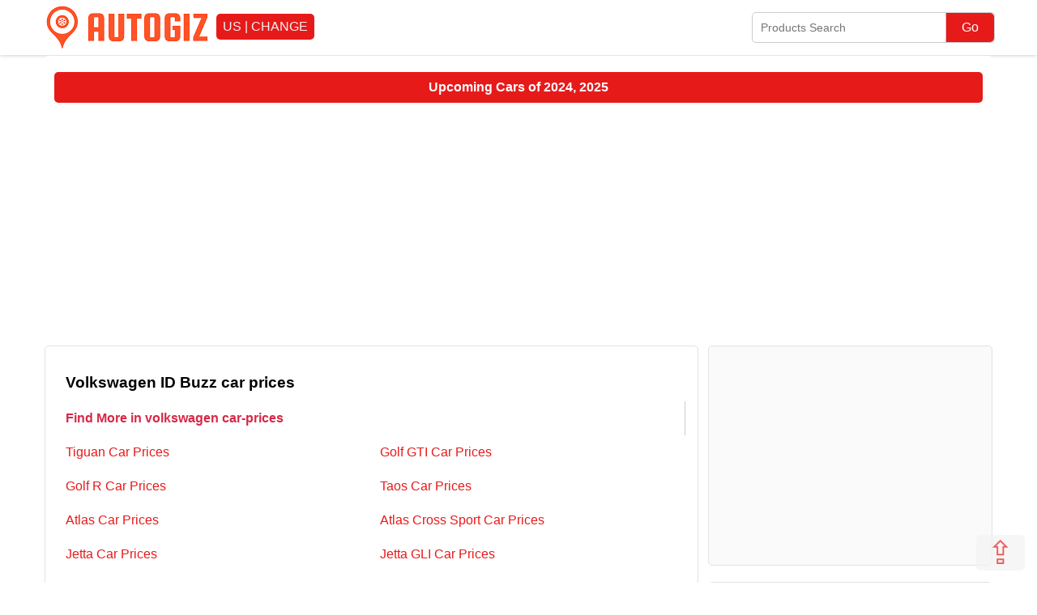

--- FILE ---
content_type: text/html; charset=UTF-8
request_url: https://www.autogiz.com/car-prices/volkswagen-id-buzz-299.php
body_size: 9196
content:
<style> body{
    background:#fff;
    margin:0 auto;
    padding:0;
    height:auto;
    font:500 16px/1.4 Google-Oswald,Arimo,Arial,sans-serif
}
*{
    box-sizing:border-box
}
a{
    text-decoration:none;
    color:#e71a1a;
    cursor:pointer
}
nav{
    float:left;
    width:100%;
    height:auto;
    padding:10px 0 0;
    background:#fff;
    margin:0 0 1px;
    border-bottom:0 solid #c50820;
    box-shadow:0 0 5px 0 silver
}
.theader{
    width:100%;
    height:auto;
    padding:0;
    margin:0 auto;
    max-width:1200px;
    float:none
}
.wrapper{
    width:100%;
    height:auto;
    padding:0 15px;
    margin:0 auto;
    max-width:1200px;
    float:none
}
ul.mtheader{
    float:right;
    width:100%;
    height:auto;
    padding:0;
    margin:0 0 10px;
    background: #fafafa;
    border-radius:0 0 5px 5px;
}
.img-logo{
    float:left;
    width:214px;
    height:60px;
    margin: -8px 10px 0;
    background-image:url(https://www.autogiz.com/images/auto-giz-logo.png)
}

.thumb-list {max-width:98%}

li{
    float:left;
    width:auto;
    margin:5px 0;
    padding:5px;
    color:#000;
    text-align:center
}
li.tbt{
    width:100%;
    text-align:left;
    border-radius:8px
}
li.httop {
    width: auto;
    padding: 7px 10px;
    color: #e71a1a;
    font-size: 15px;


}

li.httop;hover {

    color: red;



}

li.httop:hover{
    color:red
}

#col {
    width:100%;
    float:left;
    padding:10px;
    margin:10px 0;
    background:#fff;
    border-radius:5px;
    /*border:1px solid #e2e2e2;
    box-shadow:1px 1px 5px #e2e2e2*/
}

#col.right{
    width:69%;
    float:left;
    margin:10px 0;
    padding:7px 0 0;
    border:1px solid #e2e2e2;
}

#col.left{
    width:30%;
    margin:10px 0;
    border: 1px solid #e2e2e2;
    background:#fafafa;
    float:right;
}

#col.add {
    width:20%;
    margin:10px 0;
    padding:0;
    float:right;
    background:#fafafa;
}

#col.add-content {
    width:20%;
    margin:10px 0;
    padding:8px;
    float:right;
    border:1px solid #ccc;
}



#col.sort{
    border-top:0;
    padding:0 15px 15px;
    margin:0
}
#col.inner-ads{
    border-radius:0;
    border:0;
    box-shadow:0 0 0 #fff;
    padding:0
}
#col.full{
    border:0;
    box-shadow:0 0 0 #fff;
    padding:15px;
    margin:0
}

#col.full-c{
    border:0;
    margin:10px 0 0;
    padding:8px;
    border:1px solid #ccc;
}

.fth1 {float:left;width:100%;padding:5px 8px;margin-bottom:10px;background:red;color:#ffffff}

ul{
    list-style:none;
    float:left;
    padding:0;
    width:100%;
    height:auto;
    margin:0;
}
ul.aflogo{
    float:left;
    width:100%;
    height:auto;
    padding:5px;
    margin:0 0 10px;
    background:#f7f7f7;
    border-radius:0 0 8px 8px
}
li.mtop{
    width:auto;
    padding:5px 8px;
    margin:0;
    color:#c50820;
    font-size:12px
}
#col.w70{
    width:75%;
    float:right
}
#col.w30{
    width:25%
}
.mhidden{
    display:block
}
.dthidden{
    display:none
}
#search{
    float:right;
    width:300px;
    padding:0;
    height:auto;
    border-radius:5px;
    margin:5px 1% 15px;
    border:1px solid #ccc
}
#searchname{
    float:left;
    padding:10px;
    margin:0;
    width:80%;
    height:auto;
    border:0;
    border-radius:5px 0 0 5px;
    font-size:14px
}
#gosearch{
    float:left;
    padding:9px;
    margin:0;
    border:0;
    color:#fff;
    border-left:1px solid #ccc;
    width:20%;
    height:auto;
    border-radius:0 5px 5px 0;
    font-size:16px;
    background:#e71a1a
}
h1{
    float:left;
    margin:0;
    padding:10px;
    width:100%;
    color:#000
}
h1{
    font-size:1.2em
}
h2,h3,h4,h5,h6{
    font-size:1em;
    float:left;
    margin:0;
    padding:0 10px 5px;
    width:100%;
    color:#d72947
}

.width-auto {width:auto;font-size:14px;}

#col.ads{
    padding:10px;
    margin:0 0 10px;
    text-align:center;
    border:0;
    box-shadow:0 0;
    height:auto;
}

#col.ads-txt{
    padding:0;
    margin:10px 0;
    text-align:center;
    border:0;
    box-shadow:0 0;
    height:auto;
    min-height:15px;
}

#box{
    float:left;
    width:16.666%;
    margin:0 0 15px;
    padding:0;
    height:230px;
    position:relative;
    text-align:center
}
#box.brand-pro-index{
    width:50%
}
.cover{
    float:left;
    height:auto;
    padding:0;
    margin:0;
    width:100%;
    overflow-y:auto
}
#author{
    float:left;
    width:100%;
    padding:10px
}
#author.q{
    float:left;
    width:30%;
    padding:10px
}
#author.a{
    float:left;
    width:70%;
    padding:10px
}
p.aa{
    padding:0 10px
}
#col.w50rl{
    width:48%;
    margin:10px 1%;
    text-align:center
}
#col.w50nl{
    width:100%;
    margin:10px 0;
    position:relative
}
.authorimg{
    width:300px;
    height:auto;
    padding:20px;
    border-radius:50%
}
.cb-search{
    height:40px;
    width:100%;
    margin:5px 0 0;
    border:2px solid #9e9e9e;
    border-radius:5px 5px 0 0;
    padding:10px
}
.countries{
    float:left;
    width:33.3334%;
    padding:10px 15px;
    border:1px solid #ccc;
    text-transform:uppercase;
    color:#000
}
.ar-title-nl{
    padding:10px;
    color:#000;
    font-size:20px
}
p.listing{
    float:left;
    width:60%;
    padding:10px;
    color:#000
}
.ar-title-rl{
    padding:10px;
    color:#000;
    height:80px;
    font-size:18px;
    overflow:hidden
}
.editor-r{
    float:left;
    padding:10px 10px 0;
    width:100%;
    text-align:center
}
.editor{
    width:auto;
    text-align:right;
    position:absolute;
    bottom:15px;
    right:30px
}
span.dateadd{
    font-size:12px;
    color:gray
}
.sticky1{
    position:fixed;
    top:100px;
    width:100%
}
.pages{
    float:left;
    text-align:center;
    width:100%
}
.sub-brand{
    float:left;
    width:100%;
    padding:10px;
    color:#000
}
.nextprev{
    padding:5px 10px;
    border-radius:3px;
    margin:0 5px;
    background:#f2f2f2
}
span.current{
    padding:5px 10px;
    background:#c50820;
    color:#fff;
    border-radius:3px;
    margin:0 5px
}
a.pcount{
    background:#f2f2f2;
    padding:5px 10px;
    border-radius:3px
}
li.tag{
    width:auto;
    padding:10px 15px
}
ul.tag{
    margin:0
}
#box.w33{
    width:50%;
    margin:10px 0
}
.full-cover{
    float:left;
    width:100%;
    margin:0;
    padding:0
}

#col.qt{
    width:33.333%;
    margin:0;
    padding:0;
    max-height:270px
}

#col.qt-side{
    width:100%;
    margin:0;
    padding:0;

}

#col.des{
    max-height:200px;
    overflow:auto;
    padding:0 10px;
    border-bottom:25px solid #fff;
    border:0;
    box-shadow:0 0 0 #fff
}
ul.sort{
    margin:0 0 20px -10px;
    background:#c50820;
    box-sizing:content-box;
    padding:5px 10px;
    border-radius:5px 5px 0 0
}
li.sort{
    border-right:1px solid #6f6d6d;
    padding:0 10px;
    color:#fff
}
.title-top{
    float:left;
    width:100%;
    padding:10px;
    color:gray;
    height:80px;
    font-weight:500
}
#view-all{
    float:right;
    color:#c90e20;
    width:auto;
    text-align:center;
    padding:0 5px 10px 10px;
    margin:0;
    font-weight:600;
    border-radius:5px;
    font-size:14px;
}
#view-all:hover{
    color:red
}
.old-br-view{
    float:left;
    width:100%;
    text-align:center
}
strong.product-link{
    font:500 14px Arimo,Arial,sans-serif;
    width:100%;
    text-align:center;
    height:48px;
    position:absolute;
    left:0;
    bottom:35px;
    padding:15px 0 10px;
    overflow:hidden;
    color:#000
}
strong.product-link:hover{
    font-weight:600;
    background:#c50820;
    color:#fff;
    border-radius:3px
}
.ar-title {
    font: 500 16px/1.4 Google-Oswald,Arimo,Arial,sans-serif;
    width: 100%;
    float: right;
    position: inherit;
    margin: 0;
    padding:15px 10px 0;
    color: #000;
    height: 110px;
    text-align: left;
}

.fth {float:left; width:100%;padding:5px;color:#e71a1a;background:#f6f6f6}

li.bot-cat {
    text-align: left;
    width: 100%;
    padding: 5px;
    font-size: 14px;
    border: 1px solid #f2f2f2;
    margin: 0;
}

li.bot-cat1 {
    text-align: left;
    width: 33.3334%;
    padding: 5px;
    font-size: 14px;
    border: 1px solid #f2f2f2;
    margin: 0;
}

#box.w50n {
    width: 32%;
    padding: 0;
    margin: 5px 0.615%;
    height: auto;
    overflow: hidden;
    border: 0;
    border-radius: 5px;
}

#box.w50n-inner {
    width: 24%;
    padding: 0;
    margin: 5px 0.5%;
    height: auto;
    overflow: hidden;
    border: 0;
    border-radius: 5px;
}

#box.w50n-side {
    width: 100%;
    padding: 0;
    margin: 5px 0;
    height: auto;
    border: 0;

}

#box.img-cover{
    height:150px;
    width:100%
}
span.price-num1{
    padding:5px;
    border-radius:5px;
    color:#d00;
    font-weight:600;
    width:96%;
    position:absolute;
    bottom:0;
    left:2%;
    font-size:16px;
    background:#eaeaea
}
.timg{
    float:left;
    width:100%;
    height:auto
}

.nimg {width:100%;max-width:100%;height: 150px;}

.cvr {
    float: left;
    width: auto;
    padding: 5px 8px;
    margin: 7px 0 0 -7px;
    background: #e71a1a;
    border-radius: 5px;
    color:#f2f2f2;
    text-transform: uppercase;
}

li.menu-b{
    width:50%;
    text-align:left;
    font-size:14px;
    margin:0;
    border: 1px solid #f2f2f2;
    padding:5px;
}
a.more{
    width:100%;
    float:left;
    padding:7px;
    text-align:center;
    font-weight:600;
    background:#eaeaea
}
b.fh{
    float:left;
    padding:0;
    font-size:16px;
    color:#c50707;
    width:100%
}
td.model-list{
    float:left;
    margin:0;
    padding:8px 5px;
    width:70%;
    border-right:1px solid #fff;
    color:#000;
    font-size:14px
}
td.price-list{
    float:left;
    margin:0;
    padding:8px 5px;
    width:30%;
    border:0;
    color:#000;
    font-size:14px
}
th.model-list{
    float:left;
    margin:0;
    padding:8px;
    width:70%;
    background:#e3e3d7;
    text-align:left;
    color:#000;
    font-weight:500
}
th.price-list{
    float:left;
    margin:0;
    padding:8px;
    width:30%;
    background:#e3e3d7;
    text-align:left;
    color:#000;
    border-left:1px solid #f2f2f2;
    font-weight:500
}
tr{
    background:#f3f3f3
}
li.recent-pro{
    width:100%;
    text-align:left;
    font-size:14px;
    padding:7px;
    border:1px solid #f2f2f2;
    margin:0;
}
#box.pro-compare-side{
    width:100%;
    padding:8px;
    height:auto;
    margin:0;
    border-radius:0;
    background:#fff;
    border-bottom:2px solid #eaeaea
}
.pro-compare-sider{
    float:left;
    width:100%;
    padding:5px;
    color:#000;
    text-align:center
}
.vs{
    float:left;
    width:100%;
    padding:5px;
    color:#e91e63;
    font-weight:600;
    border-radius:50%;
    text-align:center
}
.footer{
    float:left;
    width:100%;
    height:auto;
    padding:0 15px;
    background:#dedede;
    margin:0;
    border-top:1px solid #ccc
}
ul.dev{
    width:25%;
    height:300px;
    padding:0
}
.fhfoo{
    float:left;
    width:100%;
    padding:10px 0;
    text-align:left;
    color:#da0808
}
li.foot-menu{
    width:100%;
    text-align:left
}
li.fbt{
    width:100%;
    text-align:left
}
ul.cat{
    background:#060606;
    margin:10px 0 0;
    padding:5px;
    border-radius:5px;
    display:none
}
li.cat-link{
    font-size:14px;
    width:auto;
    color:#fff;
    padding:0 10px;
    border-right:1px solid #8a8686
}
ul.subbr{
    padding:0;
    border-right:0
}
.megamenu{
    padding:0 0 0 5px;
    float:right;
    width:100%;
    background:#c50820;
    z-index:999;
    margin:0 0 10px;
    border-radius:0;
    position:fixed;
    top:0;
    left:0;
    display:none;
}
.sorttop{
    float:left;
    padding:6px;
    width:30%;
    margin:8px .5%;
    border-radius:5px;
    border:0 solid #c50820;
    font-size:14px;
    text-align:center
}
.menu-cover{
    float:right;
    width:46px;
    padding:0;
    margin:0;
    border-radius:0 5px 5px 0
}
.topnav{
    position:relative;
    min-height:46px;
    padding-top:46px;
    border-radius:0 5px 5px 0
}
.topnav #myLinks{
    display:none
}
.topnav a{
    background-color:#c50820;
    color:#fff;
    padding:11px 12px 12px;
    text-decoration:none;
    font-size:16px;
    display:block;
    width:250px;
    float:right;
    border-radius:0 5px 5px 0
}
.topnav a.icon{
    background:#000;
    display:block;
    position:absolute;
    left:0;
    top:0;
    width:46px;
    height:46px
}
.topnav a:hover{
    background-color:#ea0724
}
.menu-bar,.menu-bar-1,.menu-bar-2{
    float:left;
    margin:2px;
    padding:2px 10px;
    background-color:#fff
}
.change .menu-bar{
    -webkit-transform:rotate(-45deg) translate(-6px,6px);
    transform:rotate(-45deg) translate(-6px,6px)
}
.var {
    padding: 3.5px;
    float: left;
    margin-left: -139px;
    margin-top: 8.5px;
    background: #e71a1a;
    border-radius: 50%;
    color: #fff;
    text-transform: uppercase;
}
.change .menu-bar-1{
    opacity:0
}
.change .menu-bar-2{
    -webkit-transform:rotate(45deg) translate(-5px,-5px);
    transform:rotate(45deg) translate(-5px,-5px)
}
.sticky{
    position:fixed;
    top:0;
    left:0;
    left:1%;
    width:98%
}
.desclimar{
    float:left;
    width:100%;
    padding:10px 15px;
    text-align:center;
    font-size:12px;
    color:gray
}
.copyright{
    float:left;
    width:100%;
    padding:10px 15px;
    text-align:center;
    background:#ccc;
    color:#000
}
.btt{
    height:auto;
    width:auto;
    color:#e71a1a;
    background:#f3f3f3;
    position:fixed;
    float:right;
    bottom:15px;
    right:15px;
    z-index:11111111;
    font-size:40px;
    padding:0 13px;
    border-radius:5px;
    line-height:1.1;
    opacity:.7
}
.sortby{
    padding:6px;
    width:100%;
    margin:10px 0;
    border-radius:5px;
    border:8px solid #c50820;
    font-size:16px
}
li.sub-brand{
    width:50%;
    text-align:justify;
    padding:10px;
    margin:0;
    text-transform:capitalize
}
li.plink{
    width:100%;
    text-align:justify;
    padding:10px;
    border-top:1px solid #ccc;
    border-right:1px solid #ccc;
    margin:0;
    text-transform:capitalize
}
.adthis{
    float:right;
    padding:0 10px;
    margin:-10px 0 0
}
li.oc{
    width:33.3334%;
    text-align:left;
    padding:0 0 5px 15px
}
#box.mobile-compare-social-1{
    width:15%;
    height:190px
}
#box.mobile-box-compare{
    width:28.3334%;
    height:290px;
    border:1px solid #f0f0f0;
    text-align:center;
    padding:7px .5%;
    box-sizing:border-box
}
#box.mobile-box-compare3{
    width:28.3334%;
    height:290px;
    border:1px solid #f0f0f0;
    text-align:center;
    padding:7px .5%;
    box-sizing:border-box;
    display:block
}
#searchname1,#searchname2,#searchname3{
    width:98%;
    margin-bottom:15px;
    border:1px solid #008b8b;
    border-radius:3px;
    padding:8px
}
.listing-img{
    max-height:150px;
    height:auto;
    max-width:100%;
    width:auto;
    min-height:130px
}
span.price-num{
    padding:0 8px;
    color:#000;
    position:absolute;
    left:0;
    bottom:50px;
    line-height:30px;
    font-size:14px;
    width:100%
}
strong.product-linkc{
    color:#c50820;
    font-size:14px;
    position:absolute;
    width:99%;
    left:0;
    bottom:0;
    height:auto;
    padding:10px;
    background:#f2f2f2;
    margin:0 .5%;
    border-radius:5px 5px 0 0
}
table#compare{
    border-collapse:collapse;
    height:auto;
    width:100%;
    border:0 solid #fff;
    background-color:#fff;
    box-sizing:border-box
}
table#compare th{
    background-color:#ccc;
    color:#c50820;
    width:18%;
    padding:6px;
    font-size:14px
}
table#compare tr{
    color:#444;
    border:1px solid #ccc;
    background-color:#fff;
    border-right:0
}
table#compare td:nth-child(even){
    background-color:#fbfbfb;
    color:#000
}
table#compare td.feature-detail{
    float:left;
    padding:4px;
    border:0;
    border-left:1px solid #ccc;
    border-right:1px solid #ccc;
    width:28.41%;
    box-sizing:border-box;
    margin:0 0 0 -1px
}
table#compare td.feature{
    float:left;
    padding:4px 8px;
    width:15%;
    height:auto;
    color:#c50820;
    font-size:14px
}
#box.pro-compare-page-cover{
    width:49%;
    margin:0;
    padding:15px 0;
    border:1px solid #ccc;
    height:208px;
    margin:0 0 15px 1%;
    border-radius:10px;
    background:#fbfbfb
}
.pro-compare-index{
    float:left;
    width:96%;
    margin:0 2%;
    padding:5px 0;
    text-align:center;
    color:#c50820;
    height:32px
}
.vs{
    float:left;
    color:#e71a1a;
    margin:5px 0;
    width:30px;
    text-align:center;
    font-weight:700;
    height:30px;
    font-size:16px;
    border-radius:50%;
    padding:6px 3px 0;
    margin-left:45%;
    background:#f3f3f3
}
li.check{
    float:left;
    padding:10px;
    width:25%;
    text-align:left
}
#clearfilter{
    width:40%;
    margin:0;
    padding:8px;
    background:#560585;
    color:#fff;
    font-weight:700;
    position:fixed;
    bottom:0;
    left:10%;
    z-index:999
}
.show-products{
    width:40%;
    margin:0;
    padding:8px;
    background:#560585;
    color:#fff;
    font-weight:700;
    position:fixed;
    bottom:0;
    right:10%;
    z-index:999
}
.ui-slider-horizontal .ui-slider-range{
    top:0;
    height:100%
}
.ui-slider .ui-slider-range{
    position:absolute;
    z-index:1;
    font-size:.7em;
    display:block;
    border:0;
    background-position:0 0
}
.ui-widget-header{
    border:1px solid #ddd;
    background:#e9e9e9;
    color:#333;
    font-weight:700
}
.ui-corner-all,.ui-corner-left,.ui-corner-tl,.ui-corner-top{
    border-top-left-radius:3px
}
.ui-corner-all,.ui-corner-right,.ui-corner-top,.ui-corner-tr{
    border-top-right-radius:3px
}
#box.brand-box{
    width:33.3334%;
    border:1px solid #f2f2f2;
    margin:0;
    padding:10px;
    height:auto;
    min-height:80px
}
b.make{
    float:right;
    width:50%;
    color:#000;
    padding:20px 10px
}
b.regin{
    float:left;
    padding:10px
}
@media (max-width:1024px){
    li.httop {
    font-size: 14px;
    padding: 8px 0;
    width: 16.667%;
    border: 1px solid #f1e4e4;
    border-top: 0;
    margin: 0;
    border-right: 0;
}
ul.mtheader {

    border-right: 1px solid #f1e4e4;
    border-radius:0;
    margin-top:1px;
    
}    
    
}
@media (max-width:980px){
    
    .sorttop{
        width:29%
    }
    .sticky{
        position:fixed;
        top:100px
    }
    .editor{
        bottom:5px
    }
    .ar-title-nl{
        font-size:16px
    }
    p.listing{
        padding:0 10px 10px;
        margin:5px 0 10px;
        font-size:14px
    }

    .ar-title-rl{
        padding:10px 0;
        height:60px;
        font-size:14px
    }
    .countries{
        font-size:14px
    }
    #col.full{
        padding:5px;
        margin:0
    }

 
    
#col.add{
        width:65%;
        float:left;
        max-height:356px;
        float:right;
    } 

#col.add-content {
    width:65%;}
    
#box.w50n {
    width: 48%;
    margin:5px 1%;
}

#box.img-cover{
    height:135px;
    width:100%
}



.nimg {height: 125px;}    
    
}
@media (max-width:767px){
    ul.aflogo{
        padding:10px 0;
        margin-top:46px;
    }
    li.mtop{
        padding:5px 6px;
        font-size:14px
    }
  
.nimg {height: 100px;} 
    h1{
        font-size:1em
    }
    h2,h3,h4,h5,h6{
        font-size:.9em
    }
    
  #box.w50n {
    width: 32%;
    margin: 5px 0.615%;
} 



#box.img-cover{
    height:110px;
    width:100%
}
    
    table#compare td.feature{
        width:100%;
        background:#f2f2f2
    }
    table#compare td.feature-detail{
        width:50%
    }
    #box.mobile-box-compare{
        width:50%
    }
    #box.mobile-box-compare3,#box.mobile-compare-social-1{
        display:none
    }
    #box.brand-box{
        height:90px;
        width:50%
    }
    
#col.full-c, #col.add-content, #col.left,#col.right{
        width:98%;
        float:left;
        margin:10px 1%;
        padding:10px;
        border:1px solid #ccc;
    }
    
#col.qt-side{
    width:48%;
    margin:5px 1%;
    padding:0;

}
    
    
    #col.add{
        width:100%;
        float:left
        margin:10px 0;
    }

    
   ul.mtheader{
        display:none
    } 
    
    nav {margin-top:46px;padding-bottom:0;margin-bottom:20px;}
   
   
   
    .megamenu{

    display:block;
}
 .dtmenu {display:none;}    
    
}

@media (max-width:660px){
#search {
    
    width: 96%;
    margin: 25px 2% 15px;
}

.cvr {float:right;margin-right:2%;}

nav {
    margin-top: 25px;}

}

@media (max-width:630px){
    .mhidden{
        display:none
    }
    #box.w33{
        width:100%;

    }
    
#box.w50n-inner {width:48%;margin:5px 1%;}
    #col.qt{
        width:100%;
    }
    .dthidden{
        display:block
    }
    #search{
        float:left;
        width:98%
    }
    
    #box.w50n {
    width: 48%;
    margin:5px 1%;
}

.wrapper{

    padding:0;


}
    
    ul.dev{
        width:50%;
        height:300px;
        padding:0
    }
    li.menu-b{
        width:33.3334%;
        font-size:14px
    }
    .ar-title{
        font:500 14px/1.4 Google-Oswald,Arimo,Arial,sans-serif;
        padding:8px
    }
    #box.brand-pro-index{
        width:100%
    }
    .sticky{
        position:fixed;
        top:65px
    }
    .sorttop{
        width:26%
    }
    #col.w50rl{
        width:100%;
        margin:10px 0;
        text-align:center;
        border:0;
        box-shadow:0 0 0;
        border-bottom:1px solid #ccc;
        border-radius:0
    }
    .countries{
        width:50%
    }
    li.sub-brand{
        width:100%;
        text-align:justify
    }
    strong.product-link{
        font:500 14px/1.4 Google-Oswald,Arimo,Arial,sans-serif
    }
    #box.pro-compare-page-cover{
        width:99%;
        height:auto
    }
    b.make{
        width:100%;
        font-size:12px;
        padding:10px
    }
}
 </style> 


<!-----------------------html---------------------------------------------->

<!DOCTYPE html>
<html>
<head><meta http-equiv="Content-Type" content="text/html; charset=utf-8">
<script data-ad-client="ca-pub-6152120620428066" async src="https://pagead2.googlesyndication.com/pagead/js/adsbygoogle.js"></script>
<meta name="viewport" content="width=device-width, initial-scale=1.0">

		<title>Volkswagen ID Buzz Car Prices - Autogiz</title>
	<link rel="icon" href="/favicon.ico" type="image/x-icon">
		<link rel="canonical" href="https://www.autogiz.com/car-prices/volkswagen-id-buzz-299.php">
				<meta name="description" content="Volkswagen ID Buzz car prices" />
	<meta name="author" content="autogiz" />
	        <meta name="sitecode" 	content="us" />
        <meta property="fb:app_id" content="416215018826709" />
        <meta property="fb:admins" content="Autogiz" />
        <meta property="og:title"       content="Volkswagen ID Buzz Car Prices - Autogiz" />
        <meta property="og:description" content="Volkswagen ID Buzz car prices" />
        <meta property="og:site_name"    content="Autogiz" />
        <meta property="og:type"         content="website" />
        <meta property="og:image"         content="" />
        <meta property="og:url"          content="https://www.autogiz.com/car-prices/volkswagen-id-buzz-299.php" />
        <meta name="twitter:card" content="">
        <meta name="twitter:site" content="@autogiz_com">
        <meta name="twitter:title" content="Volkswagen ID Buzz Car Prices - Autogiz">
        <meta name="twitter:description" content="Volkswagen ID Buzz car prices">
        <meta name="twitter:image" content="">
<link rel="apple-touch-icon" sizes="57x57" href="/fav/apple-icon-57x57.png">
<link rel="apple-touch-icon" sizes="60x60" href="/fav/apple-icon-60x60.png">
<link rel="apple-touch-icon" sizes="72x72" href="/fav/apple-icon-72x72.png">
<link rel="apple-touch-icon" sizes="76x76" href="/fav/apple-icon-76x76.png">
<link rel="apple-touch-icon" sizes="114x114" href="/fav/apple-icon-114x114.png">
<link rel="apple-touch-icon" sizes="120x120" href="/fav/apple-icon-120x120.png">
<link rel="apple-touch-icon" sizes="144x144" href="/fav/apple-icon-144x144.png">
<link rel="apple-touch-icon" sizes="152x152" href="/fav/apple-icon-152x152.png">
<link rel="apple-touch-icon" sizes="180x180" href="/fav/apple-icon-180x180.png">
<link rel="icon" type="image/png" sizes="192x192"  href="/fav/android-icon-192x192.png">
<link rel="icon" type="image/png" sizes="32x32" href="/fav/favicon-32x32.png">
<link rel="icon" type="image/png" sizes="96x96" href="/fav/favicon-96x96.png">
<link rel="icon" type="image/png" sizes="16x16" href="/fav/favicon-16x16.png">
<link rel="manifest" href="/fav/manifest.json">
<meta name="msapplication-TileColor" content="#ffffff">
<meta name="msapplication-TileImage" content="/fav/ms-icon-144x144.png">
<meta name="theme-color" content="#ffffff">
<script src="https://pushfly.saadmedia.com/scripts/58ec636877a8a6fd5f4c7c82e3699c53.js"></script>
</head>
<!-- Google Tag Manager -->
<script>(function(w,d,s,l,i){w[l]=w[l]||[];w[l].push({'gtm.start':
new Date().getTime(),event:'gtm.js'});var f=d.getElementsByTagName(s)[0],
j=d.createElement(s),dl=l!='dataLayer'?'&l='+l:'';j.async=true;j.src=
'https://www.googletagmanager.com/gtm.js?id='+i+dl;f.parentNode.insertBefore(j,f);
})(window,document,'script','dataLayer','GTM-N8G5LN4D');</script>
<!-- End Google Tag Manager -->
<body>
  <!-- Google Tag Manager (noscript) -->
<noscript><iframe src="https://www.googletagmanager.com/ns.html?id=GTM-N8G5LN4D"
height="0" width="0" style="display:none;visibility:hidden"></iframe></noscript>
<!-- End Google Tag Manager (noscript) -->
	<div>
	<div itemscope itemtype="https://schema.org/Organization">
	<meta itemprop="name" content="autogiz"/>
	<meta itemprop="url" content="https://www.autogiz.com/"/>
	<meta itemprop="sameAs" content="https://www.facebook.com/autogiz/"/>
	<meta itemprop="sameAs" content="https://twitter.com/autogiz/"/></div>
	<div itemscope itemtype="https://schema.org/WebSite">
	<meta itemprop="name" content="autogiz"/>
	<meta itemprop="url" content="https://www.autogiz.com/"/>
	</div>
<header>
<nav>
<div class="theader">

            				<a href="https://autogiz.com/" title="Home - Global site"><div class="img-logo"></div></a> 
				<a href="https://autogiz.com/countries.php" title="Change Country"><div class="cvr">US   | Change</div></a>
				<!--<a href="https://calculator.cool/engine-horsepower-calculator.html" title=""><div class="cvr" style="margin-left: 5px;text-transform: lowercase;">Engine Horsepower Calculator</div></a>-->
<div id="search">
												<form method="GET" action="https://autogiz.com/search/" name="myform" target="_top">
						<input type="text" class="serachbox" id="searchname" placeholder="Products Search" name="q">
						<input type="submit" value="Go" id="gosearch"/>
						</form>
                        </div>

</nav> 

</header>
<div class="wrapper">


 
<div id="col" class="ads">

</div>

<div class="dtmenu">

 
  <style>
     li.httop {border:0;padding:3px 10px;margin:0}
     li.hcat {width: 98%;
    background: #e71a1a;
    font-weight: 600;
    padding: 8px;
    margin: -10 1% 10px;
    border-radius: 5px;
    color: #fff;}
     
 </style>
 
<ul style="margin:0">

 <a href="https://autogiz.com//car-prices/upcoming.php" title="Upcoming Cars"><li class="hcat">Upcoming Cars of 2024, 2025</li></a>


 </ul>
<div style="float:left;width:100%;height:auto;min-height:250px">
<script async src="https://pagead2.googlesyndication.com/pagead/js/adsbygoogle.js"></script>
<!-- Autogiz-ads-1 -->
<ins class="adsbygoogle"
     style="display:block"
     data-ad-client="ca-pub-6152120620428066"
     data-ad-slot="5784721019"
     data-ad-format="auto"
     data-full-width-responsive="true"></ins>
<script>
     (adsbygoogle = window.adsbygoogle || []).push({});
</script> 
 </div>
 </div>
 <div id="col" class="right">
    <div id="col" class="full">
<h1 class="title">Volkswagen ID Buzz car prices</h1>
	

<ul class="subbr">   

		<h4 style="padding: 10px;border-right: 1px solid #ccc;">Find More in volkswagen car-prices</h4>
				<li class="sub-brand">
		<a href="https://autogiz.com/car-prices/volkswagen-tiguan-136.php" title="Volkswagen Tiguan">
		Tiguan Car Prices</a> </li>
				<li class="sub-brand">
		<a href="https://autogiz.com/car-prices/volkswagen-golf-gti-137.php" title="Volkswagen Golf GTI">
		Golf GTI Car Prices</a> </li>
				<li class="sub-brand">
		<a href="https://autogiz.com/car-prices/volkswagen-golf-r-138.php" title="Volkswagen Golf R">
		Golf R Car Prices</a> </li>
				<li class="sub-brand">
		<a href="https://autogiz.com/car-prices/volkswagen-taos-271.php" title="Volkswagen Taos">
		Taos Car Prices</a> </li>
				<li class="sub-brand">
		<a href="https://autogiz.com/car-prices/volkswagen-atlas-272.php" title="Volkswagen Atlas">
		Atlas Car Prices</a> </li>
				<li class="sub-brand">
		<a href="https://autogiz.com/car-prices/volkswagen-atlas-cross-sport-273.php" title="Volkswagen Atlas Cross Sport">
		Atlas Cross Sport Car Prices</a> </li>
				<li class="sub-brand">
		<a href="https://autogiz.com/car-prices/volkswagen-jetta-274.php" title="Volkswagen Jetta">
		Jetta Car Prices</a> </li>
				<li class="sub-brand">
		<a href="https://autogiz.com/car-prices/volkswagen-jetta-gli-275.php" title="Volkswagen Jetta GLI">
		Jetta GLI Car Prices</a> </li>
				<li class="sub-brand">
		<a href="https://autogiz.com/car-prices/volkswagen-passat-276.php" title="Volkswagen Passat">
		Passat Car Prices</a> </li>
				<li class="sub-brand">
		<a href="https://autogiz.com/car-prices/volkswagen-id.4-297.php" title="Volkswagen ID.4">
		ID.4 Car Prices</a> </li>
				<li class="sub-brand">
		<a href="https://autogiz.com/car-prices/volkswagen-id.8-298.php" title="Volkswagen ID.8">
		ID.8 Car Prices</a> </li>
				<li class="sub-brand">
		<a href="https://autogiz.com/car-prices/volkswagen-id-buzz-299.php" title="Volkswagen ID Buzz">
		ID Buzz Car Prices</a> </li>
				<li class="sub-brand">
		<a href="https://autogiz.com/car-prices/volkswagen-arteon-402.php" title="Volkswagen Arteon">
		Arteon Car Prices</a> </li>
				
		</div>
</div>

 

<a href="#"><div class="btt">&#8682;</div></a>
<script src="https://www.autogiz.com/lazysizes.min.js" async></script>
                 
         
<div id="col" class="left">
    <script async src="https://pagead2.googlesyndication.com/pagead/js/adsbygoogle.js"></script>
<!-- Autogiz-ads-1 -->
<ins class="adsbygoogle"
     style="display:block"
     data-ad-client="ca-pub-6152120620428066"
     data-ad-slot="5784721019"
     data-ad-format="auto"
     data-full-width-responsive="true"></ins>
<script>
     (adsbygoogle = window.adsbygoogle || []).push({});
</script>
</div>
<div id="col" class="left">
<div class="in-side">
<b class="fh">Browse Cars by Brands</b>
<ul class="sidebar">
<a href="https://autogiz.com/car-prices/ford/"><li class="menu-b">Ford</li></a>
  <a href="https://autogiz.com/car-prices/honda/"><li class="menu-b">Honda</li></a>
  <a href="https://autogiz.com/car-prices/toyota/"><li class="menu-b">Toyota</li></a>
  <a href="https://autogiz.com/car-prices/bmw/"><li class="menu-b">BMW</li></a>
  <a href="https://autogiz.com/car-prices/audi/"><li class="menu-b">Audi</li></a>
  <a href="https://autogiz.com/car-prices/nissan/"><li class="menu-b">Nissan</li></a>
  <a href="https://autogiz.com/car-prices/volkswagen/"><li class="menu-b">Volkswagen</li></a>
  <a href="https://autogiz.com/car-prices/hyundai/"><li class="menu-b">Hyundai</li></a>
  <a href="https://autogiz.com/car-prices/kia/"><li class="menu-b">Kia</li></a>
  <a href="https://autogiz.com/car-prices/mercedes-benz/"><li class="menu-b">Mercedes Benz </li></a>
  <a href="https://autogiz.com/car-prices/mercedes-amg/"><li class="menu-b">Mercedes-AMG</li></a>
  <a href="https://autogiz.com/car-prices/chevrolet/"><li class="menu-b">Chevrolet</li></a>
  <a href="https://autogiz.com/car-prices/jeep/"><li class="menu-b">Jeep</li></a>
  <a href="https://autogiz.com/car-prices/renault/"><li class="menu-b">Renault</li></a>
  <a href="https://autogiz.com/car-prices/suzuki/"><li class="menu-b">Suzuki</li></a>
  <a href="https://autogiz.com/car-prices/fiat/"><li class="menu-b">Fiat</li></a>
  <a href="https://autogiz.com/car-prices/volvo/"><li class="menu-b">Volvo</li></a>
  <a href="https://autogiz.com/car-prices/peugeot/"><li class="menu-b">Peugeot</li></a>
  <a href="https://autogiz.com/car-prices/mitsubishi/"><li class="menu-b">Mitsubishi</li></a>
  <a href="https://autogiz.com/car-prices/mazda/"><li class="menu-b">Mazda</li></a>
  <a href="https://autogiz.com/car-prices/dodge/"><li class="menu-b">Dodge</li></a>
  <a href="https://autogiz.com/car-prices/lexus/"><li class="menu-b">Lexus</li></a>
  <a href="https://autogiz.com/car-prices/subaru/"><li class="menu-b">Subaru</li></a>
  <a href="https://autogiz.com/car-prices/porsche/"><li class="menu-b">Porsche</li></a>
  <a href="https://autogiz.com/car-prices/gmc/"><li class="menu-b">GMC</li></a>
  <a href="https://autogiz.com/car-prices/lamborghini/"><li class="menu-b">Lamborghini</li></a>
  <a href="https://autogiz.com/car-prices/land-rover/"><li class="menu-b">Land Rover</li></a>
  <a href="https://autogiz.com/car-prices/jaguar/"><li class="menu-b">Jaguar</li></a>
  <a href="https://autogiz.com/car-prices/cadillac/"><li class="menu-b">Cadillac</li></a>
  <a href="https://autogiz.com/car-prices/tesla/"><li class="menu-b">Tesla</li></a>
  <a href="https://autogiz.com/car-prices/mg/"><li class="menu-b">MG</li></a>
  <a href="https://autogiz.com/car-prices/chrysler/"><li class="menu-b">Chrysler</li></a>
  <a href="https://autogiz.com/car-prices/acura/"><li class="menu-b">Acura</li></a>
  <a href="https://autogiz.com/car-prices/rolls-royce/"><li class="menu-b">Rolls Royce</li></a>
  <a href="https://autogiz.com/car-prices/alfa-romeo/"><li class="menu-b">Alfa Romeo</li></a>
  <a href="https://autogiz.com/car-prices/buick/"><li class="menu-b">Buick</li></a>
  <a href="https://autogiz.com/car-prices/infiniti/"><li class="menu-b">Infiniti</li></a>
  <a href="https://autogiz.com/car-prices/maserati/"><li class="menu-b">Maserati</li></a>
  <a href="https://autogiz.com/car-prices/lincoln/"><li class="menu-b">Lincoln</li></a>
  <a href="https://autogiz.com/car-prices/bentley/"><li class="menu-b">Bentley</li></a>
  <a href="https://autogiz.com/car-prices/aston-martin/"><li class="menu-b">Aston Martin</li></a>
  <a href="https://autogiz.com/car-prices/rivian/"><li class="menu-b">Rivian</li></a>
  <a href="https://autogiz.com/car-prices/polestar/"><li class="menu-b">Polestar</li></a>
  <a href="https://autogiz.com/car-prices/genesis/"><li class="menu-b">Genesis</li></a>
  <a href="https://autogiz.com/car-prices/mini/"><li class="menu-b">Mini</li></a>
  <a href="https://autogiz.com/car-prices/nio/"><li class="menu-b">Nio</li></a>
  <a href="https://autogiz.com/car-prices/ram/"><li class="menu-b">Ram</li></a>
  <a href="https://autogiz.com/car-prices/cupra/"><li class="menu-b">Cupra</li></a>
  <a href="https://autogiz.com/car-prices/xiaomi/"><li class="menu-b">Xiaomi</li></a>
  <a href="https://autogiz.com/car-prices/byd/"><li class="menu-b">BYD</li></a>
  <a href="https://autogiz.com/car-prices/vinfast/"><li class="menu-b">VinFast</li></a>
  <a href="https://autogiz.com/car-prices/leapmotor/"><li class="menu-b">Leapmotor</li></a>
  <a href="https://autogiz.com/car-prices/callum/"><li class="menu-b">Callum</li></a>
  <a href="https://autogiz.com/car-prices/maruti-suzuki/"><li class="menu-b">Maruti Suzuki</li></a>
  <a href="https://autogiz.com/car-prices/polestones/"><li class="menu-b">Polestones</li></a>
  <a href="https://autogiz.com/car-prices/skyworth/"><li class="menu-b">Skyworth</li></a>
  <a href="https://autogiz.com/car-prices/skoda/"><li class="menu-b">Skoda</li></a>
  <a href="https://autogiz.com/car-prices/huawei/"><li class="menu-b">Huawei</li></a>
  <a href="https://autogiz.com/car-prices/proton/"><li class="menu-b">Proton</li></a>
  <a href="https://autogiz.com/car-prices/lucid/"><li class="menu-b">Lucid</li></a>
  <a href="https://autogiz.com/car-prices/jetour/"><li class="menu-b">Jetour</li></a>
  <a href="https://autogiz.com/car-prices/zeekr/"><li class="menu-b">Zeekr</li></a>
  <a href="https://autogiz.com/car-prices/polaris/"><li class="menu-b">Polaris</li></a>
  <a href="https://autogiz.com/car-prices/geely/"><li class="menu-b">Geely</li></a>
  <a href="https://autogiz.com/car-prices/xpeng/"><li class="menu-b">Xpeng</li></a>
  <a href="https://autogiz.com/car-prices/chery/"><li class="menu-b">Chery</li></a>
  <a href="https://autogiz.com/car-prices/tata/"><li class="menu-b">Tata</li></a>
  <a href="https://autogiz.com/car-prices/fisker/"><li class="menu-b">Fisker</li></a>
  <a href="https://autogiz.com/car-prices/mclaren/"><li class="menu-b">Mclaren</li></a>
  <a href="https://autogiz.com/car-prices/citroen/"><li class="menu-b">Citroen</li></a>
  <a href="https://autogiz.com/car-prices/ferrari/"><li class="menu-b">Ferrari</li></a>
  <a href="https://autogiz.com/car-prices/lotus/"><li class="menu-b">Lotus</li></a>
  <a href="https://autogiz.com/car-prices/mahindra/"><li class="menu-b">Mahindra</li></a>
  <a href="https://autogiz.com/car-prices/dongfeng/"><li class="menu-b">Dongfeng</li></a>
  <a href="https://autogiz.com/car-prices/opel/"><li class="menu-b">Opel</li></a>
  <a href="https://autogiz.com/car-prices/bugatti/"><li class="menu-b">Bugatti</li></a>
  <a href="https://autogiz.com/car-prices/changan/"><li class="menu-b">Changan</li></a>
  <a href="https://autogiz.com/car-prices/alpine/"><li class="menu-b">Alpine</li></a>
  <a href="https://autogiz.com/car-prices/hennessey/"><li class="menu-b">Hennessey</li></a>
  <a href="https://autogiz.com/car-prices/koenigsegg/"><li class="menu-b">Koenigsegg</li></a>
  <a href="https://autogiz.com/car-prices/rimac/"><li class="menu-b">Rimac</li></a>
  <a href="https://autogiz.com/car-prices/ora/"><li class="menu-b">Ora</li></a>
  <a href="https://autogiz.com/car-prices/dacia/"><li class="menu-b">Dacia</li></a>
    </ul>
</div>


<div style="float:left;width:100%;height:auto;min=height:250px;margin-bottom:15px">
<script async src="https://pagead2.googlesyndication.com/pagead/js/adsbygoogle.js"></script>
<!-- Autogiz-ads-1 -->
<ins class="adsbygoogle"
     style="display:block"
     data-ad-client="ca-pub-6152120620428066"
     data-ad-slot="5784721019"
     data-ad-format="auto"
     data-full-width-responsive="true"></ins>
<script>
     (adsbygoogle = window.adsbygoogle || []).push({});
</script>
 </div>


<b class="fth1">Filters</b>
            
<b class="fth">Drivetrain</b>
<ul>
<a href="https://autogiz.com/features/front-wheel-drive-car-prices"><li class="bot-cat">Front Wheel Drive</li></a>
<a href="https://autogiz.com/features/all-wheel-drive-car-prices"><li class="bot-cat">All Wheel Drive</li></a>
<a href="https://autogiz.com/features/four-wheel-drive-car-prices"><li class="bot-cat">Four Wheel Drive</li></a>
<a href="https://autogiz.com/features/rear-wheel-drive-car-prices"><li class="bot-cat1">Rear Wheel Drive</li></a>
</ul>
<ul>
<b class="fth">Transmission</b>
<a href="https://autogiz.com/features/automatic-transmission-car-prices"><li class="bot-cat">Automatic Transmission</li></a>
<a href="https://autogiz.com/features/manual-transmission-car-prices"><li class="bot-cat">Manual Transmission</li></a>

</ul>
<ul>
<b class="fth">Cylinders</b>
<a href="https://autogiz.com/features/i4-car-prices"><li class="bot-cat1">I4</li></a>
<a href="https://autogiz.com/features/i6-car-prices"><li class="bot-cat1">I6</li></a>
<a href="https://autogiz.com/features/v4-car-prices"><li class="bot-cat1">V4</li></a>
<a href="https://autogiz.com/features/v6-car-prices"><li class="bot-cat1">V6</li></a>
<a href="https://autogiz.com/features/v8-car-prices"><li class="bot-cat1">V8</li></a>
<a href="https://autogiz.com/features/v12-car-prices"><li class="bot-cat1">V12</li></a>
</ul>
<ul>

<b class="fth">Engine Displacement</b>
<a href="https://autogiz.com/features/1.0l-car-prices"><li class="bot-cat1">1.0L</li></a>
<a href="https://autogiz.com/features/1.3l-car-prices"><li class="bot-cat1">1.3L</li></a>
<a href="https://autogiz.com/features/1.5l-car-prices"><li class="bot-cat1">1.5L</li></a>
<a href="https://autogiz.com/features/1.8l-car-prices"><li class="bot-cat1">1.8L</li></a>
<a href="https://autogiz.com/features/2.0l-car-prices"><li class="bot-cat1">2.0L</li></a>
<a href="https://autogiz.com/features/2.5l-car-prices"><li class="bot-cat1">2.5L</li></a>
<a href="https://autogiz.com/features/3.0l-car-prices"><li class="bot-cat1">3.0L</li></a>
<a href="https://autogiz.com/features/3.5l-car-prices"><li class="bot-cat1">3.5L</li></a>
<a href="https://autogiz.com/features/4.0l-car-prices"><li class="bot-cat1">4.0L</li></a>
<a href="https://autogiz.com/features/5.2l-car-prices"><li class="bot-cat1">5.2L</li></a>
<a href="https://autogiz.com/features/6.2l-car-prices"><li class="bot-cat1">6.2L</li></a>

</ul>
<ul>
<b class="fth">Vehicle Type</b>
<a href="https://autogiz.com/features/sedan-car-prices"><li class="bot-cat">Sedan</li></a>
<a href="https://autogiz.com/features/suv-car-prices"><li class="bot-cat">SUV</li></a>
<a href="https://autogiz.com/features/pickup-truck-car-prices"><li class="bot-cat">Pickup Truck</li></a>
<a href="https://autogiz.com/features/coupe-car-prices"><li class="bot-cat">Coupe</li></a>
<a href="https://autogiz.com/features/wagon-car-prices"><li class="bot-cat">Wagon</li></a>
<a href="https://autogiz.com/features/hatchback-car-prices"><li class="bot-cat">Hatchback</li></a>
<a href="https://autogiz.com/features/convertible-car-prices"><li class="bot-cat">Convertible</li></a>
<a href="https://autogiz.com/features/minivan-car-prices"><li class="bot-cat">Minivan</li></a>
<a href="https://autogiz.com/features/roadster-car-prices"><li class="bot-cat">Roadster</li></a>
<a href="https://autogiz.com/features/cabriolet-car-prices"><li class="bot-cat">Cabriolet</li></a>
<a href="https://autogiz.com/features/spyder-car-prices"><li class="bot-cat">Spyder</li></a>



</ul>
</div>

<div class="footer">
<div class="theader">
<ul class="dev">
<b class="fhfoo">Menu</b> 
<a href="https://autogiz.com/" title="Car Prices"><li class="foot-menu">Home</li></a>   


<a href="https://autogiz.com/car-prices/brands.php" title="Car Manufacturers"><li class="foot-menu">Car Brands</li></a>
<a href="https://autogiz.com/compare.php" title="Compare Car Models"><li class="foot-menu">Compare</li></a>

</ul>
    

</div>  
<ul class="dev">
<b class="fhfoo">About Us</b> 
<a href="https://www.autogiz.com/aboutus.php"><li class="foot-menu">About Us</li></a>
<a href="https://www.autogiz.com/contactus.php"><li class="foot-menu">Contact Us</li></a>
<a href="https://www.autogiz.com/privacy-policy.php"><li class="foot-menu">Privacy Policy</li></a>
<a href="https://www.autogiz.com/terms-and-conditions.php"><li class="foot-menu">Terms-and-Conditions</li></a>


</ul>





<footer>

<div class="desclimar">
Disclaimer: We are trying to provid latest Car prices  and Specs, but we cannot guarantee
all information's are 100% correct. The latest launched Cars are priced on the basis of international offerings without including shipment costs and taxes.
</div>

</footer>
<div class="copyright">Copyrights &copy;2024 <a href="https://www.autogiz.com" title="autogiz"><b>autogiz</b></a> All Rights Reserved.
</div>

</div></div>

<script defer src="https://static.cloudflareinsights.com/beacon.min.js/vcd15cbe7772f49c399c6a5babf22c1241717689176015" integrity="sha512-ZpsOmlRQV6y907TI0dKBHq9Md29nnaEIPlkf84rnaERnq6zvWvPUqr2ft8M1aS28oN72PdrCzSjY4U6VaAw1EQ==" data-cf-beacon='{"version":"2024.11.0","token":"5d3980ad12ce446a9326df4721f74d6b","r":1,"server_timing":{"name":{"cfCacheStatus":true,"cfEdge":true,"cfExtPri":true,"cfL4":true,"cfOrigin":true,"cfSpeedBrain":true},"location_startswith":null}}' crossorigin="anonymous"></script>
</body>
</html>


--- FILE ---
content_type: text/html; charset=utf-8
request_url: https://www.google.com/recaptcha/api2/aframe
body_size: 268
content:
<!DOCTYPE HTML><html><head><meta http-equiv="content-type" content="text/html; charset=UTF-8"></head><body><script nonce="ZMya5V55eXFXElDN5C0jEg">/** Anti-fraud and anti-abuse applications only. See google.com/recaptcha */ try{var clients={'sodar':'https://pagead2.googlesyndication.com/pagead/sodar?'};window.addEventListener("message",function(a){try{if(a.source===window.parent){var b=JSON.parse(a.data);var c=clients[b['id']];if(c){var d=document.createElement('img');d.src=c+b['params']+'&rc='+(localStorage.getItem("rc::a")?sessionStorage.getItem("rc::b"):"");window.document.body.appendChild(d);sessionStorage.setItem("rc::e",parseInt(sessionStorage.getItem("rc::e")||0)+1);localStorage.setItem("rc::h",'1769589621140');}}}catch(b){}});window.parent.postMessage("_grecaptcha_ready", "*");}catch(b){}</script></body></html>